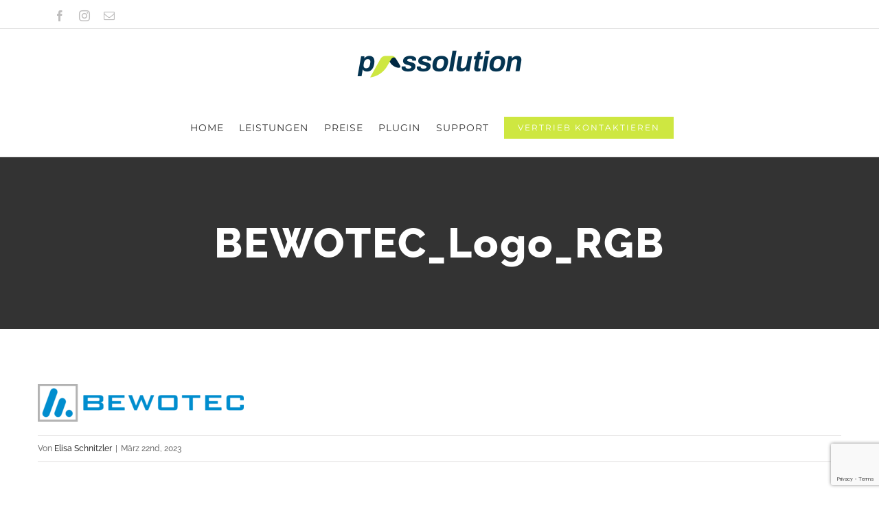

--- FILE ---
content_type: text/html; charset=utf-8
request_url: https://www.google.com/recaptcha/api2/anchor?ar=1&k=6LduliolAAAAACFWfJnO3_y0AJOAuk9xoKhkfQIu&co=aHR0cHM6Ly93d3cucGFzc29sdXRpb24uZGU6NDQz&hl=en&v=7gg7H51Q-naNfhmCP3_R47ho&size=invisible&anchor-ms=20000&execute-ms=30000&cb=yaxaid3ozedt
body_size: 48316
content:
<!DOCTYPE HTML><html dir="ltr" lang="en"><head><meta http-equiv="Content-Type" content="text/html; charset=UTF-8">
<meta http-equiv="X-UA-Compatible" content="IE=edge">
<title>reCAPTCHA</title>
<style type="text/css">
/* cyrillic-ext */
@font-face {
  font-family: 'Roboto';
  font-style: normal;
  font-weight: 400;
  font-stretch: 100%;
  src: url(//fonts.gstatic.com/s/roboto/v48/KFO7CnqEu92Fr1ME7kSn66aGLdTylUAMa3GUBHMdazTgWw.woff2) format('woff2');
  unicode-range: U+0460-052F, U+1C80-1C8A, U+20B4, U+2DE0-2DFF, U+A640-A69F, U+FE2E-FE2F;
}
/* cyrillic */
@font-face {
  font-family: 'Roboto';
  font-style: normal;
  font-weight: 400;
  font-stretch: 100%;
  src: url(//fonts.gstatic.com/s/roboto/v48/KFO7CnqEu92Fr1ME7kSn66aGLdTylUAMa3iUBHMdazTgWw.woff2) format('woff2');
  unicode-range: U+0301, U+0400-045F, U+0490-0491, U+04B0-04B1, U+2116;
}
/* greek-ext */
@font-face {
  font-family: 'Roboto';
  font-style: normal;
  font-weight: 400;
  font-stretch: 100%;
  src: url(//fonts.gstatic.com/s/roboto/v48/KFO7CnqEu92Fr1ME7kSn66aGLdTylUAMa3CUBHMdazTgWw.woff2) format('woff2');
  unicode-range: U+1F00-1FFF;
}
/* greek */
@font-face {
  font-family: 'Roboto';
  font-style: normal;
  font-weight: 400;
  font-stretch: 100%;
  src: url(//fonts.gstatic.com/s/roboto/v48/KFO7CnqEu92Fr1ME7kSn66aGLdTylUAMa3-UBHMdazTgWw.woff2) format('woff2');
  unicode-range: U+0370-0377, U+037A-037F, U+0384-038A, U+038C, U+038E-03A1, U+03A3-03FF;
}
/* math */
@font-face {
  font-family: 'Roboto';
  font-style: normal;
  font-weight: 400;
  font-stretch: 100%;
  src: url(//fonts.gstatic.com/s/roboto/v48/KFO7CnqEu92Fr1ME7kSn66aGLdTylUAMawCUBHMdazTgWw.woff2) format('woff2');
  unicode-range: U+0302-0303, U+0305, U+0307-0308, U+0310, U+0312, U+0315, U+031A, U+0326-0327, U+032C, U+032F-0330, U+0332-0333, U+0338, U+033A, U+0346, U+034D, U+0391-03A1, U+03A3-03A9, U+03B1-03C9, U+03D1, U+03D5-03D6, U+03F0-03F1, U+03F4-03F5, U+2016-2017, U+2034-2038, U+203C, U+2040, U+2043, U+2047, U+2050, U+2057, U+205F, U+2070-2071, U+2074-208E, U+2090-209C, U+20D0-20DC, U+20E1, U+20E5-20EF, U+2100-2112, U+2114-2115, U+2117-2121, U+2123-214F, U+2190, U+2192, U+2194-21AE, U+21B0-21E5, U+21F1-21F2, U+21F4-2211, U+2213-2214, U+2216-22FF, U+2308-230B, U+2310, U+2319, U+231C-2321, U+2336-237A, U+237C, U+2395, U+239B-23B7, U+23D0, U+23DC-23E1, U+2474-2475, U+25AF, U+25B3, U+25B7, U+25BD, U+25C1, U+25CA, U+25CC, U+25FB, U+266D-266F, U+27C0-27FF, U+2900-2AFF, U+2B0E-2B11, U+2B30-2B4C, U+2BFE, U+3030, U+FF5B, U+FF5D, U+1D400-1D7FF, U+1EE00-1EEFF;
}
/* symbols */
@font-face {
  font-family: 'Roboto';
  font-style: normal;
  font-weight: 400;
  font-stretch: 100%;
  src: url(//fonts.gstatic.com/s/roboto/v48/KFO7CnqEu92Fr1ME7kSn66aGLdTylUAMaxKUBHMdazTgWw.woff2) format('woff2');
  unicode-range: U+0001-000C, U+000E-001F, U+007F-009F, U+20DD-20E0, U+20E2-20E4, U+2150-218F, U+2190, U+2192, U+2194-2199, U+21AF, U+21E6-21F0, U+21F3, U+2218-2219, U+2299, U+22C4-22C6, U+2300-243F, U+2440-244A, U+2460-24FF, U+25A0-27BF, U+2800-28FF, U+2921-2922, U+2981, U+29BF, U+29EB, U+2B00-2BFF, U+4DC0-4DFF, U+FFF9-FFFB, U+10140-1018E, U+10190-1019C, U+101A0, U+101D0-101FD, U+102E0-102FB, U+10E60-10E7E, U+1D2C0-1D2D3, U+1D2E0-1D37F, U+1F000-1F0FF, U+1F100-1F1AD, U+1F1E6-1F1FF, U+1F30D-1F30F, U+1F315, U+1F31C, U+1F31E, U+1F320-1F32C, U+1F336, U+1F378, U+1F37D, U+1F382, U+1F393-1F39F, U+1F3A7-1F3A8, U+1F3AC-1F3AF, U+1F3C2, U+1F3C4-1F3C6, U+1F3CA-1F3CE, U+1F3D4-1F3E0, U+1F3ED, U+1F3F1-1F3F3, U+1F3F5-1F3F7, U+1F408, U+1F415, U+1F41F, U+1F426, U+1F43F, U+1F441-1F442, U+1F444, U+1F446-1F449, U+1F44C-1F44E, U+1F453, U+1F46A, U+1F47D, U+1F4A3, U+1F4B0, U+1F4B3, U+1F4B9, U+1F4BB, U+1F4BF, U+1F4C8-1F4CB, U+1F4D6, U+1F4DA, U+1F4DF, U+1F4E3-1F4E6, U+1F4EA-1F4ED, U+1F4F7, U+1F4F9-1F4FB, U+1F4FD-1F4FE, U+1F503, U+1F507-1F50B, U+1F50D, U+1F512-1F513, U+1F53E-1F54A, U+1F54F-1F5FA, U+1F610, U+1F650-1F67F, U+1F687, U+1F68D, U+1F691, U+1F694, U+1F698, U+1F6AD, U+1F6B2, U+1F6B9-1F6BA, U+1F6BC, U+1F6C6-1F6CF, U+1F6D3-1F6D7, U+1F6E0-1F6EA, U+1F6F0-1F6F3, U+1F6F7-1F6FC, U+1F700-1F7FF, U+1F800-1F80B, U+1F810-1F847, U+1F850-1F859, U+1F860-1F887, U+1F890-1F8AD, U+1F8B0-1F8BB, U+1F8C0-1F8C1, U+1F900-1F90B, U+1F93B, U+1F946, U+1F984, U+1F996, U+1F9E9, U+1FA00-1FA6F, U+1FA70-1FA7C, U+1FA80-1FA89, U+1FA8F-1FAC6, U+1FACE-1FADC, U+1FADF-1FAE9, U+1FAF0-1FAF8, U+1FB00-1FBFF;
}
/* vietnamese */
@font-face {
  font-family: 'Roboto';
  font-style: normal;
  font-weight: 400;
  font-stretch: 100%;
  src: url(//fonts.gstatic.com/s/roboto/v48/KFO7CnqEu92Fr1ME7kSn66aGLdTylUAMa3OUBHMdazTgWw.woff2) format('woff2');
  unicode-range: U+0102-0103, U+0110-0111, U+0128-0129, U+0168-0169, U+01A0-01A1, U+01AF-01B0, U+0300-0301, U+0303-0304, U+0308-0309, U+0323, U+0329, U+1EA0-1EF9, U+20AB;
}
/* latin-ext */
@font-face {
  font-family: 'Roboto';
  font-style: normal;
  font-weight: 400;
  font-stretch: 100%;
  src: url(//fonts.gstatic.com/s/roboto/v48/KFO7CnqEu92Fr1ME7kSn66aGLdTylUAMa3KUBHMdazTgWw.woff2) format('woff2');
  unicode-range: U+0100-02BA, U+02BD-02C5, U+02C7-02CC, U+02CE-02D7, U+02DD-02FF, U+0304, U+0308, U+0329, U+1D00-1DBF, U+1E00-1E9F, U+1EF2-1EFF, U+2020, U+20A0-20AB, U+20AD-20C0, U+2113, U+2C60-2C7F, U+A720-A7FF;
}
/* latin */
@font-face {
  font-family: 'Roboto';
  font-style: normal;
  font-weight: 400;
  font-stretch: 100%;
  src: url(//fonts.gstatic.com/s/roboto/v48/KFO7CnqEu92Fr1ME7kSn66aGLdTylUAMa3yUBHMdazQ.woff2) format('woff2');
  unicode-range: U+0000-00FF, U+0131, U+0152-0153, U+02BB-02BC, U+02C6, U+02DA, U+02DC, U+0304, U+0308, U+0329, U+2000-206F, U+20AC, U+2122, U+2191, U+2193, U+2212, U+2215, U+FEFF, U+FFFD;
}
/* cyrillic-ext */
@font-face {
  font-family: 'Roboto';
  font-style: normal;
  font-weight: 500;
  font-stretch: 100%;
  src: url(//fonts.gstatic.com/s/roboto/v48/KFO7CnqEu92Fr1ME7kSn66aGLdTylUAMa3GUBHMdazTgWw.woff2) format('woff2');
  unicode-range: U+0460-052F, U+1C80-1C8A, U+20B4, U+2DE0-2DFF, U+A640-A69F, U+FE2E-FE2F;
}
/* cyrillic */
@font-face {
  font-family: 'Roboto';
  font-style: normal;
  font-weight: 500;
  font-stretch: 100%;
  src: url(//fonts.gstatic.com/s/roboto/v48/KFO7CnqEu92Fr1ME7kSn66aGLdTylUAMa3iUBHMdazTgWw.woff2) format('woff2');
  unicode-range: U+0301, U+0400-045F, U+0490-0491, U+04B0-04B1, U+2116;
}
/* greek-ext */
@font-face {
  font-family: 'Roboto';
  font-style: normal;
  font-weight: 500;
  font-stretch: 100%;
  src: url(//fonts.gstatic.com/s/roboto/v48/KFO7CnqEu92Fr1ME7kSn66aGLdTylUAMa3CUBHMdazTgWw.woff2) format('woff2');
  unicode-range: U+1F00-1FFF;
}
/* greek */
@font-face {
  font-family: 'Roboto';
  font-style: normal;
  font-weight: 500;
  font-stretch: 100%;
  src: url(//fonts.gstatic.com/s/roboto/v48/KFO7CnqEu92Fr1ME7kSn66aGLdTylUAMa3-UBHMdazTgWw.woff2) format('woff2');
  unicode-range: U+0370-0377, U+037A-037F, U+0384-038A, U+038C, U+038E-03A1, U+03A3-03FF;
}
/* math */
@font-face {
  font-family: 'Roboto';
  font-style: normal;
  font-weight: 500;
  font-stretch: 100%;
  src: url(//fonts.gstatic.com/s/roboto/v48/KFO7CnqEu92Fr1ME7kSn66aGLdTylUAMawCUBHMdazTgWw.woff2) format('woff2');
  unicode-range: U+0302-0303, U+0305, U+0307-0308, U+0310, U+0312, U+0315, U+031A, U+0326-0327, U+032C, U+032F-0330, U+0332-0333, U+0338, U+033A, U+0346, U+034D, U+0391-03A1, U+03A3-03A9, U+03B1-03C9, U+03D1, U+03D5-03D6, U+03F0-03F1, U+03F4-03F5, U+2016-2017, U+2034-2038, U+203C, U+2040, U+2043, U+2047, U+2050, U+2057, U+205F, U+2070-2071, U+2074-208E, U+2090-209C, U+20D0-20DC, U+20E1, U+20E5-20EF, U+2100-2112, U+2114-2115, U+2117-2121, U+2123-214F, U+2190, U+2192, U+2194-21AE, U+21B0-21E5, U+21F1-21F2, U+21F4-2211, U+2213-2214, U+2216-22FF, U+2308-230B, U+2310, U+2319, U+231C-2321, U+2336-237A, U+237C, U+2395, U+239B-23B7, U+23D0, U+23DC-23E1, U+2474-2475, U+25AF, U+25B3, U+25B7, U+25BD, U+25C1, U+25CA, U+25CC, U+25FB, U+266D-266F, U+27C0-27FF, U+2900-2AFF, U+2B0E-2B11, U+2B30-2B4C, U+2BFE, U+3030, U+FF5B, U+FF5D, U+1D400-1D7FF, U+1EE00-1EEFF;
}
/* symbols */
@font-face {
  font-family: 'Roboto';
  font-style: normal;
  font-weight: 500;
  font-stretch: 100%;
  src: url(//fonts.gstatic.com/s/roboto/v48/KFO7CnqEu92Fr1ME7kSn66aGLdTylUAMaxKUBHMdazTgWw.woff2) format('woff2');
  unicode-range: U+0001-000C, U+000E-001F, U+007F-009F, U+20DD-20E0, U+20E2-20E4, U+2150-218F, U+2190, U+2192, U+2194-2199, U+21AF, U+21E6-21F0, U+21F3, U+2218-2219, U+2299, U+22C4-22C6, U+2300-243F, U+2440-244A, U+2460-24FF, U+25A0-27BF, U+2800-28FF, U+2921-2922, U+2981, U+29BF, U+29EB, U+2B00-2BFF, U+4DC0-4DFF, U+FFF9-FFFB, U+10140-1018E, U+10190-1019C, U+101A0, U+101D0-101FD, U+102E0-102FB, U+10E60-10E7E, U+1D2C0-1D2D3, U+1D2E0-1D37F, U+1F000-1F0FF, U+1F100-1F1AD, U+1F1E6-1F1FF, U+1F30D-1F30F, U+1F315, U+1F31C, U+1F31E, U+1F320-1F32C, U+1F336, U+1F378, U+1F37D, U+1F382, U+1F393-1F39F, U+1F3A7-1F3A8, U+1F3AC-1F3AF, U+1F3C2, U+1F3C4-1F3C6, U+1F3CA-1F3CE, U+1F3D4-1F3E0, U+1F3ED, U+1F3F1-1F3F3, U+1F3F5-1F3F7, U+1F408, U+1F415, U+1F41F, U+1F426, U+1F43F, U+1F441-1F442, U+1F444, U+1F446-1F449, U+1F44C-1F44E, U+1F453, U+1F46A, U+1F47D, U+1F4A3, U+1F4B0, U+1F4B3, U+1F4B9, U+1F4BB, U+1F4BF, U+1F4C8-1F4CB, U+1F4D6, U+1F4DA, U+1F4DF, U+1F4E3-1F4E6, U+1F4EA-1F4ED, U+1F4F7, U+1F4F9-1F4FB, U+1F4FD-1F4FE, U+1F503, U+1F507-1F50B, U+1F50D, U+1F512-1F513, U+1F53E-1F54A, U+1F54F-1F5FA, U+1F610, U+1F650-1F67F, U+1F687, U+1F68D, U+1F691, U+1F694, U+1F698, U+1F6AD, U+1F6B2, U+1F6B9-1F6BA, U+1F6BC, U+1F6C6-1F6CF, U+1F6D3-1F6D7, U+1F6E0-1F6EA, U+1F6F0-1F6F3, U+1F6F7-1F6FC, U+1F700-1F7FF, U+1F800-1F80B, U+1F810-1F847, U+1F850-1F859, U+1F860-1F887, U+1F890-1F8AD, U+1F8B0-1F8BB, U+1F8C0-1F8C1, U+1F900-1F90B, U+1F93B, U+1F946, U+1F984, U+1F996, U+1F9E9, U+1FA00-1FA6F, U+1FA70-1FA7C, U+1FA80-1FA89, U+1FA8F-1FAC6, U+1FACE-1FADC, U+1FADF-1FAE9, U+1FAF0-1FAF8, U+1FB00-1FBFF;
}
/* vietnamese */
@font-face {
  font-family: 'Roboto';
  font-style: normal;
  font-weight: 500;
  font-stretch: 100%;
  src: url(//fonts.gstatic.com/s/roboto/v48/KFO7CnqEu92Fr1ME7kSn66aGLdTylUAMa3OUBHMdazTgWw.woff2) format('woff2');
  unicode-range: U+0102-0103, U+0110-0111, U+0128-0129, U+0168-0169, U+01A0-01A1, U+01AF-01B0, U+0300-0301, U+0303-0304, U+0308-0309, U+0323, U+0329, U+1EA0-1EF9, U+20AB;
}
/* latin-ext */
@font-face {
  font-family: 'Roboto';
  font-style: normal;
  font-weight: 500;
  font-stretch: 100%;
  src: url(//fonts.gstatic.com/s/roboto/v48/KFO7CnqEu92Fr1ME7kSn66aGLdTylUAMa3KUBHMdazTgWw.woff2) format('woff2');
  unicode-range: U+0100-02BA, U+02BD-02C5, U+02C7-02CC, U+02CE-02D7, U+02DD-02FF, U+0304, U+0308, U+0329, U+1D00-1DBF, U+1E00-1E9F, U+1EF2-1EFF, U+2020, U+20A0-20AB, U+20AD-20C0, U+2113, U+2C60-2C7F, U+A720-A7FF;
}
/* latin */
@font-face {
  font-family: 'Roboto';
  font-style: normal;
  font-weight: 500;
  font-stretch: 100%;
  src: url(//fonts.gstatic.com/s/roboto/v48/KFO7CnqEu92Fr1ME7kSn66aGLdTylUAMa3yUBHMdazQ.woff2) format('woff2');
  unicode-range: U+0000-00FF, U+0131, U+0152-0153, U+02BB-02BC, U+02C6, U+02DA, U+02DC, U+0304, U+0308, U+0329, U+2000-206F, U+20AC, U+2122, U+2191, U+2193, U+2212, U+2215, U+FEFF, U+FFFD;
}
/* cyrillic-ext */
@font-face {
  font-family: 'Roboto';
  font-style: normal;
  font-weight: 900;
  font-stretch: 100%;
  src: url(//fonts.gstatic.com/s/roboto/v48/KFO7CnqEu92Fr1ME7kSn66aGLdTylUAMa3GUBHMdazTgWw.woff2) format('woff2');
  unicode-range: U+0460-052F, U+1C80-1C8A, U+20B4, U+2DE0-2DFF, U+A640-A69F, U+FE2E-FE2F;
}
/* cyrillic */
@font-face {
  font-family: 'Roboto';
  font-style: normal;
  font-weight: 900;
  font-stretch: 100%;
  src: url(//fonts.gstatic.com/s/roboto/v48/KFO7CnqEu92Fr1ME7kSn66aGLdTylUAMa3iUBHMdazTgWw.woff2) format('woff2');
  unicode-range: U+0301, U+0400-045F, U+0490-0491, U+04B0-04B1, U+2116;
}
/* greek-ext */
@font-face {
  font-family: 'Roboto';
  font-style: normal;
  font-weight: 900;
  font-stretch: 100%;
  src: url(//fonts.gstatic.com/s/roboto/v48/KFO7CnqEu92Fr1ME7kSn66aGLdTylUAMa3CUBHMdazTgWw.woff2) format('woff2');
  unicode-range: U+1F00-1FFF;
}
/* greek */
@font-face {
  font-family: 'Roboto';
  font-style: normal;
  font-weight: 900;
  font-stretch: 100%;
  src: url(//fonts.gstatic.com/s/roboto/v48/KFO7CnqEu92Fr1ME7kSn66aGLdTylUAMa3-UBHMdazTgWw.woff2) format('woff2');
  unicode-range: U+0370-0377, U+037A-037F, U+0384-038A, U+038C, U+038E-03A1, U+03A3-03FF;
}
/* math */
@font-face {
  font-family: 'Roboto';
  font-style: normal;
  font-weight: 900;
  font-stretch: 100%;
  src: url(//fonts.gstatic.com/s/roboto/v48/KFO7CnqEu92Fr1ME7kSn66aGLdTylUAMawCUBHMdazTgWw.woff2) format('woff2');
  unicode-range: U+0302-0303, U+0305, U+0307-0308, U+0310, U+0312, U+0315, U+031A, U+0326-0327, U+032C, U+032F-0330, U+0332-0333, U+0338, U+033A, U+0346, U+034D, U+0391-03A1, U+03A3-03A9, U+03B1-03C9, U+03D1, U+03D5-03D6, U+03F0-03F1, U+03F4-03F5, U+2016-2017, U+2034-2038, U+203C, U+2040, U+2043, U+2047, U+2050, U+2057, U+205F, U+2070-2071, U+2074-208E, U+2090-209C, U+20D0-20DC, U+20E1, U+20E5-20EF, U+2100-2112, U+2114-2115, U+2117-2121, U+2123-214F, U+2190, U+2192, U+2194-21AE, U+21B0-21E5, U+21F1-21F2, U+21F4-2211, U+2213-2214, U+2216-22FF, U+2308-230B, U+2310, U+2319, U+231C-2321, U+2336-237A, U+237C, U+2395, U+239B-23B7, U+23D0, U+23DC-23E1, U+2474-2475, U+25AF, U+25B3, U+25B7, U+25BD, U+25C1, U+25CA, U+25CC, U+25FB, U+266D-266F, U+27C0-27FF, U+2900-2AFF, U+2B0E-2B11, U+2B30-2B4C, U+2BFE, U+3030, U+FF5B, U+FF5D, U+1D400-1D7FF, U+1EE00-1EEFF;
}
/* symbols */
@font-face {
  font-family: 'Roboto';
  font-style: normal;
  font-weight: 900;
  font-stretch: 100%;
  src: url(//fonts.gstatic.com/s/roboto/v48/KFO7CnqEu92Fr1ME7kSn66aGLdTylUAMaxKUBHMdazTgWw.woff2) format('woff2');
  unicode-range: U+0001-000C, U+000E-001F, U+007F-009F, U+20DD-20E0, U+20E2-20E4, U+2150-218F, U+2190, U+2192, U+2194-2199, U+21AF, U+21E6-21F0, U+21F3, U+2218-2219, U+2299, U+22C4-22C6, U+2300-243F, U+2440-244A, U+2460-24FF, U+25A0-27BF, U+2800-28FF, U+2921-2922, U+2981, U+29BF, U+29EB, U+2B00-2BFF, U+4DC0-4DFF, U+FFF9-FFFB, U+10140-1018E, U+10190-1019C, U+101A0, U+101D0-101FD, U+102E0-102FB, U+10E60-10E7E, U+1D2C0-1D2D3, U+1D2E0-1D37F, U+1F000-1F0FF, U+1F100-1F1AD, U+1F1E6-1F1FF, U+1F30D-1F30F, U+1F315, U+1F31C, U+1F31E, U+1F320-1F32C, U+1F336, U+1F378, U+1F37D, U+1F382, U+1F393-1F39F, U+1F3A7-1F3A8, U+1F3AC-1F3AF, U+1F3C2, U+1F3C4-1F3C6, U+1F3CA-1F3CE, U+1F3D4-1F3E0, U+1F3ED, U+1F3F1-1F3F3, U+1F3F5-1F3F7, U+1F408, U+1F415, U+1F41F, U+1F426, U+1F43F, U+1F441-1F442, U+1F444, U+1F446-1F449, U+1F44C-1F44E, U+1F453, U+1F46A, U+1F47D, U+1F4A3, U+1F4B0, U+1F4B3, U+1F4B9, U+1F4BB, U+1F4BF, U+1F4C8-1F4CB, U+1F4D6, U+1F4DA, U+1F4DF, U+1F4E3-1F4E6, U+1F4EA-1F4ED, U+1F4F7, U+1F4F9-1F4FB, U+1F4FD-1F4FE, U+1F503, U+1F507-1F50B, U+1F50D, U+1F512-1F513, U+1F53E-1F54A, U+1F54F-1F5FA, U+1F610, U+1F650-1F67F, U+1F687, U+1F68D, U+1F691, U+1F694, U+1F698, U+1F6AD, U+1F6B2, U+1F6B9-1F6BA, U+1F6BC, U+1F6C6-1F6CF, U+1F6D3-1F6D7, U+1F6E0-1F6EA, U+1F6F0-1F6F3, U+1F6F7-1F6FC, U+1F700-1F7FF, U+1F800-1F80B, U+1F810-1F847, U+1F850-1F859, U+1F860-1F887, U+1F890-1F8AD, U+1F8B0-1F8BB, U+1F8C0-1F8C1, U+1F900-1F90B, U+1F93B, U+1F946, U+1F984, U+1F996, U+1F9E9, U+1FA00-1FA6F, U+1FA70-1FA7C, U+1FA80-1FA89, U+1FA8F-1FAC6, U+1FACE-1FADC, U+1FADF-1FAE9, U+1FAF0-1FAF8, U+1FB00-1FBFF;
}
/* vietnamese */
@font-face {
  font-family: 'Roboto';
  font-style: normal;
  font-weight: 900;
  font-stretch: 100%;
  src: url(//fonts.gstatic.com/s/roboto/v48/KFO7CnqEu92Fr1ME7kSn66aGLdTylUAMa3OUBHMdazTgWw.woff2) format('woff2');
  unicode-range: U+0102-0103, U+0110-0111, U+0128-0129, U+0168-0169, U+01A0-01A1, U+01AF-01B0, U+0300-0301, U+0303-0304, U+0308-0309, U+0323, U+0329, U+1EA0-1EF9, U+20AB;
}
/* latin-ext */
@font-face {
  font-family: 'Roboto';
  font-style: normal;
  font-weight: 900;
  font-stretch: 100%;
  src: url(//fonts.gstatic.com/s/roboto/v48/KFO7CnqEu92Fr1ME7kSn66aGLdTylUAMa3KUBHMdazTgWw.woff2) format('woff2');
  unicode-range: U+0100-02BA, U+02BD-02C5, U+02C7-02CC, U+02CE-02D7, U+02DD-02FF, U+0304, U+0308, U+0329, U+1D00-1DBF, U+1E00-1E9F, U+1EF2-1EFF, U+2020, U+20A0-20AB, U+20AD-20C0, U+2113, U+2C60-2C7F, U+A720-A7FF;
}
/* latin */
@font-face {
  font-family: 'Roboto';
  font-style: normal;
  font-weight: 900;
  font-stretch: 100%;
  src: url(//fonts.gstatic.com/s/roboto/v48/KFO7CnqEu92Fr1ME7kSn66aGLdTylUAMa3yUBHMdazQ.woff2) format('woff2');
  unicode-range: U+0000-00FF, U+0131, U+0152-0153, U+02BB-02BC, U+02C6, U+02DA, U+02DC, U+0304, U+0308, U+0329, U+2000-206F, U+20AC, U+2122, U+2191, U+2193, U+2212, U+2215, U+FEFF, U+FFFD;
}

</style>
<link rel="stylesheet" type="text/css" href="https://www.gstatic.com/recaptcha/releases/7gg7H51Q-naNfhmCP3_R47ho/styles__ltr.css">
<script nonce="DIz2acWHkxS7x6qDX5-2pw" type="text/javascript">window['__recaptcha_api'] = 'https://www.google.com/recaptcha/api2/';</script>
<script type="text/javascript" src="https://www.gstatic.com/recaptcha/releases/7gg7H51Q-naNfhmCP3_R47ho/recaptcha__en.js" nonce="DIz2acWHkxS7x6qDX5-2pw">
      
    </script></head>
<body><div id="rc-anchor-alert" class="rc-anchor-alert"></div>
<input type="hidden" id="recaptcha-token" value="[base64]">
<script type="text/javascript" nonce="DIz2acWHkxS7x6qDX5-2pw">
      recaptcha.anchor.Main.init("[\x22ainput\x22,[\x22bgdata\x22,\x22\x22,\[base64]/[base64]/[base64]/KE4oMTI0LHYsdi5HKSxMWihsLHYpKTpOKDEyNCx2LGwpLFYpLHYpLFQpKSxGKDE3MSx2KX0scjc9ZnVuY3Rpb24obCl7cmV0dXJuIGx9LEM9ZnVuY3Rpb24obCxWLHYpe04odixsLFYpLFZbYWtdPTI3OTZ9LG49ZnVuY3Rpb24obCxWKXtWLlg9KChWLlg/[base64]/[base64]/[base64]/[base64]/[base64]/[base64]/[base64]/[base64]/[base64]/[base64]/[base64]\\u003d\x22,\[base64]\x22,\x22V8Ouwp3CrFZ1a8K1wqXCnsOnT8OtW8OBfV3Dk8K8wqQcw4RHwqxCecO0w59qw7PCvcKSLcKNL0rCgMKawozDi8KWV8OZCcO+w6QLwpIUZlg5wpvDm8OBwpDCkDfDmMOvw4d4w5nDvkrCqAZ/[base64]/[base64]/wp7Djm9Nw7FVJcKTacK0c8KUD8KqM8KfFWVsw7NUw4zDkwkdBiAQwp/CjMKpOAhNwq3Dq1ADwqk5w5DCkDPCsy/[base64]/Cn8K8PsOkPsKqw7h5Q3TCpA3Clkt3wqx6PMKiw47DvsKkEcKnSnDDs8OOScOGJMKBFWnCscOvw6jCqhbDqQVCwogoasKRwroAw6HCqsOTCRDCvcOwwoEBEgxEw6Eedg1Aw7BPdcOXwq7DscOsa0MPCg7Du8Kqw5nDhGTCicOeWsKKKH/DvMKEGVDCuDZMJSVjVcKTwr/[base64]/w4sWw7B3MMKmZDNnwpZ0wqbDg8Kwa0BXw6DCmsKHwoDDv8O8FVfDpk4yw4rDrTxcXsOmJWUvWnPDqDTCpjBLw7ZpHHZjwohDfMOVCTVBw6DDkQHDlMKUw7NOwqTDoMOiwozCs2o5a8KVwpLCgsKPTcKZLyXCoxjDjVzCpMOwSMKBw40mwp/DkDIvwrFFworCjkcZwozDsWHDnMO6wp/DgsKJNMKJUGhaw6jDojYyFsKvwog8wq9ow7RjB0IEecKNw5RvYTN8w5xiw5/[base64]/Cg8KiDMOWwqVSw6TDjcK5w7/DkcOZwpzCoGTDjQ/DvWkZGsKYKMKHfBtIw5ZJwqhtw7zDocOwHD/Du1trScKWQQrClDsoC8KbwrfCkMOmw4PClMO/DR7DhcKBw6Bbw77Dt37CtyoJwrDCi1QcwqrDn8OFdMKvwoXDtMKbDi4dwprCh0sMbMOkwpJIYMKfw5c4eUl1KMOlaMK0VkTDghkzwqFzw5nDtcK1w7EEV8OYwp/[base64]/ZsKYeUpyw4QewrHCp8O1wrlYwqAew4UpelzCgcK4wr/CtcOMwqokDcOLw77Dv1IpwrnDqcOAwpTDtm5IBcK0wpwkHh98L8Okw63Du8KkwphCQARmw6sww6/[base64]/[base64]/CrMKbMcKyw4/CtcOuw7IpwoHCm8OSwpoRBDxkw67DucObXi/CqMOcacKww6IQWMK2Y11RPD7DhcKUCMOTwqnCucKJU2nCo3rDkyzClWFqa8OVVMOHwrDDt8Kowo1Iwr8fbSJ5a8Odw4wCSsO5UQnDmMK1XhTCiyxGQ05mB2rCkcKlwowvKyfDicKNYhnDmw/CgcKGw7x7KcOiwobCncKUaMOQGkPClcKZwp0MwqDDjcKdw47DsEPCnFUvw7oIwoFhw7bChcKGwqXDvcOsYMKeGMO4w5tPwpLDsMKFwplywrjCvSlqZcKdUcOqTFDDpsK8CCHCp8O2w7UCw6pVw7UxH8O1YsK2w5k0wo/DkmjDlMKKw4jCk8O7NmsDw6IDAcKJVsKMA8K3TMOgLD/CoUVGwoDDisO/w6/[base64]/[base64]/H8OWw7Ndw5ADwoTCmcOLbCDDq2bCrB4Pw7XCj1TCqsOfXcOGwqwZMcKdLxNPw5U8esKfChs+aURBw7fCl8KEw7vDgGIUBMKvwrRTYnnDoxtOUsKFeMOTwohHwrpHw49jwrLDq8KMDcO3UMOiwrPDpUHDkH06wr/ChMKVJsOCVMOXRsOlaMOWKcODGcOgMwdkdcOfPgt1HHELwo9daMOAw73CscK/wprCsHnChyrCr8OiEsObXXA3wqw8IxpMLcKww6UVJcOqw6TCs8OBMgQpU8KBw6rCtUQqw5jCrjnCnHEsw5JaSz04wpzCqE5BWD/CgD58wrDDtnXCiSY9w754LMKTw63DoRvCicKyw6YSw7bChFBMwqhrYsO9L8KNWMK4CWPDsFhHJwhlGcOiJXUHwqrCgBzDgcKVw4/DqMKfdDBww5NOw4UEc0IswrDDhgjClcO0F1zCsm7ChhrCvsOHBlwnECs8wo7CnsOQEcK1wobDjMKRCsKlW8OiawPCvcOrHV3CocOgMAJJw5U3SiAawp53wqxdDsOfwplJw4jCvsKQwrYrC0DCpnIwSnTDuAbDosKnw7/DtcO0AsOYwq7Dk0hFw7FnZcKgw5p2VHPCusK7csK7wrEtwqFeQmwVEsOUw6rDpMORS8KTBMOXwp/[base64]/CuiLCqMOHAxpHMsKWwo54wrXCmcO9wpAuw6Qiw4osdcOZwrTDrsOQFHrClcOhwqA6w57DsR4qw6nDjcKYEVshcRDCsQVhS8O3cULDkMKgwqzChC/Cr8Obw4bDiMOrwpcOZMORYcOCJsOFwpzDlmlEwr5SwonCh2k7EsKuT8KnYTPCo1c9ZcKCwp7CmsOdKAE+GXjCrEbCgHjCpkMjKcOSW8O8VUPCr37DuwvCkWDCksOIe8OFwrDCn8Klwqx6ED/DjsOQKMOMworCscKTFcKgRwJSYELDm8OxCsOzVX0Ew4lWw5PDhTUMw4vDpMKswpFiw5hqdnE3DCRuwp9zwrXCoHs5ZcKSw63ChQJXJBrDrAd9KsOXScO5fyHDi8OywpIwcsKMPA19w6sbw7/Do8OUBRXDqmXDr8OQE0o0w57CtsOcw6bCncODw6bDrVkvw6zCgwvDtcKUOCNFHhc0wqnCv8OSw6TCvcKPw4ENeV9ze0VUwoPCtErDr3TCg8O+w5PDqMKkT3XCglbCmMOIwprDiMKAwoI/Nj/Ckw0sGj7CucOmGGTCrWfCgMOFw67DpEglKxdmw7vDtGTCmA0UaVR+w5zDiRZ9TANkEMKbb8ODH1vDk8KFX8Ojw4oqfHZAwr/CuMKfC8K8HDgnHMOLw7bCmzDDoE0Vw7zChsOlwofCt8K4w7bCjMKYw74rw7nDisOGO8KMwpjDoAFcwql4W1rChsOJw5HDt8OVX8OLSQrCpsOYXQPCpXTDpMK2wr0sLcKSwpjDlBDDh8OYTj1/ScKMYcO6w7DDvcO6w6dLwpHDmGJHwp7DjsKewq90TsODDsKoUhDChMKDF8K6wrxbDk87H8KAw5xdwqdzOsKZIsKEwrTCnAfCi8KsEMK8TkrDtMKkRcO6KsOcw69Lwp/CqMO2HRIARcKUbAMpw55gw4Z/[base64]/wqFPw73CmUhqE8KfD3IgwrIOw5ofw7rClwAwa8KGw6hUwq7CncKowobCshcbUijCmMKPw5wHwrTCu3J+ZsO2X8Kbw5MFwq0dTyrCusO/wqzDg2N2w7HCmx8sw6PCiRAEwqbDihpRwrlHJTTCtEXDmcOCw5LCg8Kdwr9uw5jCgcKbC1vDocKpKsK3wo9bwr4uw4PCskUIwqUfwpXDuCtAw4TCrsOzwoJvQyHDkFwow4/[base64]/[base64]/CvcObbsOPDMOTT0RaecKFwq7DkMOkwrVUK8Opb8KXYsOXGMKQwrBZwo8Kw7PCkHoLwoHDq05YwpvCkxxpw4PDp2hwVHooZcK1w7kUHMKPIcOMa8OZBcKgdms1wqg1Ch/DrcOMwrPDk0LCkEg2w553M8O1AsKywq7DukNJXcO6w6zCmRNKw6fCrcOGwrl0w4vCpcKTLg3CjsOHbSwlw6jCucKiw40Zwrcww5DDlS5dw5jDh1Z4w6zCncOMNcKDw551WcKwwrxEw5UZw6LDvcO5w6JHJMOcw4XCkMOzw59zwrrDtcOsw5/Dm1nDiCYHNzfCmF1mexhkDcO4TMOTw7Aywr1yw6HDmxMCw5c/wrjDvyXCpMK/wpPDscOXLMOnwrhWwrBpCEh4BMOSw4sdw4zDpMOqwrTChFTDj8O+DhYtYMK1KhRvSi4bChTCtBdOw7DCk1NTG8KwHMO9w7vCv2vDo1QAwoERdcONFnF4wqB8QFPDtsKRwpNawqpUJgfDuVVVd8KBw6k/CsOFMBHCl8Kuwo/DuiLDlsOCwp4Nw4htUMOsNcKTw4jDhsOtZBnCscOgw4HClcOVMSbCtwjDvipFwpw8wq/ChMO2UWDDvAjCmsOwAwDCgMO1wqpXPcOgw5F8w5oEAjYiW8KKdFLCssOlw4JOw7zCjsKzw7kWLAfDg0PCkwpSw7g/wrIwEgMDw7l1YXTDsVEOw67DhsKNDxBwwoM5wpQSworCrwbCimLDlsOkw6/DmMKOEyN8ZsKwwrHCmwjDuCk0OsKWM8Oww44GKMOHwpnCjcKCwpvDvsOzMgNGLT/[base64]/DhT7CmsKhwod6wp3ClSDClcOkNhYeOF/DqMOtXgk2w67CpiLCk8Oew6JMCkQ8wowGM8K+asO5w7AFwo8JRMO6w43CkcKVAMKawr01OwLDlyhmEcKkIUPCs38jw4DDkmMPwqVHFMK/X23DuArDq8OfYljCjHI2w51yecKyDcKvUnolanDCoG/Cg8KPXyfCglvDqj9DHcKkw48+w47CkMKVfQBOKVc8L8OLw7vDr8O4wrrDr2Vjw6V2dHLCl8KRLn7DhcKzwogZKMKmw67CggICTsKrFgjDrSjCgsKAChBCw614bDbDrywUw53DsQnCrU5Gw7BdwqvDnVcKVMOUc8K/w5YhwqQLw5AqwrXDrcOTwo3CjgTDvMOvYlPDtcOqP8Oqc2vDjS8hwokqe8KYw6zCsMKww7Ehwq1IwokLbTfDt0DCjgkXw6nDocOVdsKyYgFtwqAwwrzDtcKvwojCgcKOw5rCscKIwo9Mw6Y0LSsJwppxTMKNw4vCqhVrPk8KX8OMw6vDjMO3HGvDjm/DkAJuNsKHw4/DuMKmwpXDvHIIwoDDtcOEW8Kmw7A7PBLDh8OVUhdEw6jDoEnCoidtwok8H1lDUULDpWPCgcKSBQjDkcKnwqIPZcKawp3DmsO5w4TDnsK+wq7Dl2rCsnfDgsOMXHfCkMODXD3DvcKJwqDCqmjDhMKPBX/DqsKUfsOFwrfCjxbDkVhZw68hPmDCnsO2ScKgbMOqbsO+TMO6wqwvWAfCqgXDhMKBFcK/[base64]/[base64]/CrwbCscKqwo3CjjMMwrYOXsO0w6DCjcKqw4PCrMKoLcOBNcKHw7jDlsO2w6XDnAHCt24Sw5PDiEvDkg9ew4XDpkluwpPDhVhIwqfCoXnDukjDssKUIsOSNcK/d8KVw5kxwobDoUjCs8O9w5Yiw64nPCIlwrlVEFx+w6wYw41qw6ofw7TCpcOFV8OcwobDpsKOCcOcBUdlHcK5Kw7DlXnDqzjCo8K5A8OsMcOlwpcTw4rCi0DCucOpwqTDnsOgfFduwqsdwrLDmsK/w7MJDGgBdcKzaUrCvcKgaRbDkMKeSsKYeVXDhz0lYMKVw7rCtgXDkcONT0wywosewok0wqRfGEM3wokrw5nCmmd4GMOJQsK+wq1+WUwROk7CiD0mwp3DuXnDosKMaEHCssOLLMO7w4nDqsOhA8KNTcONHSDCmcOsKgkew5QifMOSPcOzwp/DvBA9DnjDhjkew4lSwrMJbwowOcOEd8Kewp9bw4kGw6xwdsKkwo1lw6NMQcKoCsKGwo0Iw5HCu8OoNgtLOTLCnMOOw7vDi8Oow43DnsKiwoZ4A1bCv8O8YMOhw4TCmA1FW8KNw5RuCUXCrMKtwpPCmyLDv8O/bgnDtVDDtE9xbsKXWzzDj8KHw5QJwr7Ck0oqHDMkNcOMw4AbecKvwqxDSnLDp8KrbhPDmsOCw61Xw4/DhMKGw7dRVHYow7HCuiZfw442bys/wpPDvMK8wpzDicKhwq4jwprCkQYcw7jCv8KEC8Onw5p+bMOIOk/[base64]/XMK+wpQSw5ZaeAoaTsOJC1ETO1vDjT17E8OGMBUGIMKFKFPCtW/CijoVw65hw5jCo8Kzw7FhwpHDkD4yBit6wo3Cm8O9w63CqmHDqiDCgsOAwqwYw6LCuCwWwr3DpjHCrsKBw5jDmx9fwoYEwqBbwr3DrQLDvELDp0vDrMKCKxfDocKiwoLDv2gywpIxfsKqwqtNB8KuQcOSw6/CtMOvLCPDisK6w4BQw5p/w4DCkAJnfWXDlcO7w7XClD1oVcOAwq/CjMKce27DsMK0w6VWdMKvw7wBOsOqw6c0NMOuXAXCnMOvF8KYTgvDuWlYw7h3ZWrDhsOZwo/DiMKrwp/CtMONcRA+wrjDisOzwrM+V3bDvsOHfWvDrcOcUwrDt8O+w5oWQMO4acKGwrl9RXvDqsK+wrDDmnbCmMOBw5/CvG3CqcKJw4YUTV9WAlF3wpPDtcOrbSjDkScmfsOww5pfw7sVw5lfPmfCgcKJDl3Cs8KsEsOsw6bDgAZsw73CqkRlwqEywoLDjw/[base64]/AsKhwpHDq3PDnsKwNsKebsKjXsKIdcKYw5JRw6NZw6Q5w5suw6k9TDnDpSnCg2NLw7V8wooHJDnDjsKqwobCucORG3XDhSXDpMKTwo3CnnJmw4/DgcKEFcKSe8Oewq/[base64]/CqsKswp1yw4wBCWoNXcO/[base64]/CmHPDlsK1w7rDsj/Dq2fChsOyU2duHcKvw4A4G1TDocKswpIbOnnDrcKXeMK/XQg+A8Osang1ScKTc8K/ZHI6KcONw7rCrcKiScKWVTRYw77Dpx1Ww4PDlgjCgMKWw6A1UkXCrMKrHMKjKsOlN8KzQTpnw6saw7PDrTrDqsOKMHbCisKgwpDDnsKdK8KlCnM/CcOFw4HDthsfGU8UwrfCuMOkPMO6H1t1DMOpwofDg8OVw5ZCw4nDisKwKTbCgHd5ZSsPUcOmw5NeworDiGHDrMKvKcORYcOqRwp4wodeVxtpWGRawrkuw5TDvMKLCcKjw5HDoW/CiMOeKsOzwpF/[base64]/[base64]/DgSU2w47DrcO5wqkCKUbDi8KuK0JyCyLDrsKew44Uw5FcP8KxeHnCqnc+dMKFw7LCi29gMmEWw67DkDljwo0xwo7CpTXDkQB6EcK4eGDDk8KDwps5TiHDmAnDshUOw6/CoMKMf8KWwp1xwqDCjMO1Alp2RMOUw7DCtMO6XMO/[base64]/CgcOSw6wEwq3CjMK3wqvDkSsVw6sJJl7CvBQdw4TCuCfDtU8nw6bDp1rDhA/CpcK8w7hZDMOdKMOFw7HDuMKKQHkEw4fDt8KsKQozecO4aQ/DjCUOwrXDhWBfbcOhwoBcVh7Dg2Utw7HDtcOFwosvwpBXwqLDn8OwwrgOJ0fCtRBOwo13w7jChMOKb8K7w4TDtMK1BB5Vwp97OMKhKCzDkVJBf2/CvcKLRGPDgsOiw5nDhjROwqTCpsOAwqBEw6rCmcOWw5/DqMKgMMK4XnFARsOGwqcXSVzCtcOmwrHCk3bDqMOsw6LCgcKlcRN1SxHCnTrCtMKfOwTDkDLDqzjDqsOpw5Z7wpxUw4nCucKxwpTCqsOzem7DmMKCw5BhLikbwrx3EcOVN8KnJsKnw4hywrnDgcOPw54NVMK4woXDkC0twr/DiMORHsKawq82bMKOUsOPB8OKR8OPwp/[base64]/Dm8O7wqPDkmdxaSwbw5PCuixxDsO5cUo/ZMOqBg4CfD/DmsO6wrw3bkbDkjPChk7CvMOIBsO1w4UwIcKZw4DDk0nCszHCmwvDoMKUAWU/[base64]/[base64]/dDHCmcO+R8Obw4nDiRjCscOKw4HDjnnCpxXDtF3Dg2oawpYvwoUyccOCw6URXAQiw77DphzCsMODdcKGQ2/Dh8KZwq/CoFoAwqcKVsOzw68vw61bN8KiXcOLwoldDjIYNMOxw7tDQ8K2wofCv8O6IsKTAsKKwr/CsmsMGSIJwoFfdV7CiSrDgjBPw43DiR92aMO8w47Ds8OOwp1/woXDnXJCDsKhDcKew6Zow7jDo8KZwo7DrMK7wqTCm8KBbWfCuhl9fcK/NVNmTcKAO8KswoTDv8OtcS/[base64]/[base64]/w4Icw4PDt8OYScKlcMKmwqHCm8OAwrB7TMOyPDrCkMK6w7TCv8KzwoUxGzXCmGbCiMK8Fh0jwpzDnsOMNk7CsFXDqTp7wpDCpcOvbSdAUlo8wochwrvCuTgew5p5dsONwq8Ow5AVw4HCrD1Ww7pOwpLDhkVlNsKtO8OxTGbDl0hJT8Otwp9dwoLCmBF/wp1IwppsXsKRw6F8wpHDscKrwrk8TWzCmE7DrcOXSE7CvsOTM1XCjMKNwp4rR0IbOz4Sw704ZcKqPjpsHHAIZsOcK8KvwrVGRA/Du0Abw6QiwpR/w4nCgmTChsO+VUsCXcKiRHB7AGLDvn9sLcKcw4svPcKRd2/Cqy4yaiXCncO/wojDrsKBw5/[base64]/Cl8OBwpxaScOlwpICUcKtwofDssKkw4bCojVDwrLCgxoeA8KtBMKuf8Kkw6dewpQHw59ZaHnCv8OKK1jCkcKkAEtdw6DDrhkDZADDm8OJw4wvwp8FMxRTW8OKwo7DlkHDnMOsW8KVRcKIAcKkajTCqsKzw63DvzB8w5/[base64]/[base64]/ClFbCsMO/w67CvQvDrcK5w6/Ct8K2w6tbPz5je8Otwr0bwo9aLsO3CyktdMKoGkvDlsKyMsOQw6XCnTzCriJ7RTtnw73CjQ0/[base64]/wocbwoLCuMODwoNXOS93QMKgfW8tw5TCoBYzekdwRcOkasKqwpLDvx8swr3DtQ5OwqDDh8ORwq9twrLCqkjCm3fCkMKHbMKVN8O/w5o8wqJZwoDCpMOdXXBBdmTCi8Kswpp+wozCsEYRw7x9LMK6w6XDm8KENMKmwq3CicKDwp0Rw5paJVV9wq0gOynCq0zDm8K5NHTCgHDDgTZsAcOPwojDkGEpwo/CvsKiD1Vrw7XDjMOEZcKXByzDih/[base64]/DgsKywpN9wofDhlHDo8Oiw70vLkxXw5HDtcK+w5hjJht8w5PChVvCkMO9bsKEw47CoX9NwpQkw5wRwqbClMKWw7xHd3zDoR7Dig/CucKgVcKWwoU/w6/[base64]/CoD3Dv8OyPD59w5UJw5lTw6XDnMO2Tic3VcKqwrbCkHDDgnrDisKBwrzDhkJzWDsnwrh5wojCpk/DgUDCjwlEwrPClknDtVTCjwLDpcO4w70Aw6lEECzCmsO0wpddw5h8FsK5w5rCvcO0wpvCujUFwrTCmsK/E8OfwrbDk8OCwqhBw5bCu8Ktw6cEw7fChcOlwqAvw6LCm1FXwoTCisKMwq5Vw4QOw5MoL8OnPz7Dl2/DicKxwqhEwpXDg8OsC2HCvsK5w6rCi0VMaMKhw64pw6vCscKqacKhAQLClTfCkQ/DkGMtFMKJeyjCqcKvwpJ1w4I3dcK7wozCqDbDvsODJkbCl1YkDcKfUcKSICbCr07CrzrDqF10cMK9wrnDqhpoOnsXeh1uRjR4wpd2XTTCgGHDj8Kbwq7CgVgSMFrDnSl/E0/[base64]/[base64]/CoRw0JMOnTzAbw74Zw5LDmQ/DqcKLw5M7woLClMO3V8KiJMKmacKScMOCwrRRd8OjHEMuWsK7wrTCqMK5woPDvMODw43CssKDAWVbCnfCp8OJTHBpfCY6eBcFw6bCo8KKHAzCssOBKnLCq1hOw48jw7TCscKgwqNbB8ORwr40R17CucOXw5ZDDUHDh3Zdw5/ClsO/w4/CkSzCk1nDt8KBwrEwwrI4fjIFw6nCoi/[base64]/DnMO9PMOhw5ciw5xYeMOew4JBw6oNQ0o1wotnwpXCicONw7Mpw5/CnsKQwoN3w6bDi0PClsOPw4/DpUsXQMKqwqXDkHx3wp9mMsOHwqQ/FsKCUDMzw7gwXMObKEovw5ofw4lHwo1lMCR1CUXDr8ObTV/Dlg8Ow4nDh8K9w4DDslzDkFzCn8OpwocKw6vDukdSXsO/[base64]/CrsK0NjvDqHXCqHHDhyFecMKwwpfCgRjCuGUzXwLDvDhtw4/Dh8O1D1wlw69nwo0QwpbDu8OOw5ElwoE2wqHDpsKlIsO+ccK3P8KUwpTCrcKuwqECVcKtbU57wp/CrcKDUUAuC3c4fGREwqfCqGkiQwNfH3PCgQnDuAPDsV0PwrDDvx8Vw5HDiwPCpMOYw6Y6cBcaFMKGemLDtcKZw5UDfC7DvyoSw6nDosKYdsOrEyvDnzQyw7cuwok6HMOGJMOWwrjCicOFwoNPDCBAa03DggXDqQnDgMOMw6AKVsKKwofDt3IVPULDvkXDtcKLw7/DtjkCw6vCgcKFZMOeNF41w6rCjms4wqFufcKewoTCtGrCgsKQwpxZHcOfw47DhSXDpy/DmsKwIjdrwrMZLFFqbcKywpUwMw7CncOGwoQfw4LDu8KBN1Upw69lw4HDk8OCcgB8TMKKImFcwqYdwpLDs10pPMKPw7sMfHQCDmtEYXUKw7BiaMO9YcKpcwHCp8KLVCnDrgHCq8KCZsKNDDlbO8OHw6BwPcONcwDCnsKGNMKhw7VowpELWlHDkMOUYcKWb3zCqsO/w7Qpw41Xw6jCssO6w5VWS1kObsKCw4U/K8ObwrEXwrxVwrRRAcO6Xz/[base64]/YSDCmgvDuB95fxNYwrvDtU/DqEBqwp3DujE2wqsCwp0qJsOiw4Z7JxzDu8KPw4F/GAwZY8OywqnDkl8IKDfDtE3CsMKbwrwowqPDrS/[base64]/E2PCsRsxwpIVcAHDrcO6fcOxw6HCs0YQw6/Cq8K+ayLCk0kUw5EhH8K4ecOLRU9BW8K3w4LDl8KWI0ZLWgkhwqXCkQfClWrDnMOGahknLMOIPcOMwopZAsOXw67CngTDhwHClB7CpVoawrkubENew4nChsKTRjnDj8Ovw4zCv0J/wrEfw4jDoi3DuMKJB8KxwrfDhcKnw7zCun/[base64]/DmMOBwrLDrGzCocKEMMKQw5fCpiLDkcOYwrDCsl/CmQsCwo97wrslIQXCocOHwr7DicOxbMKBPDfCvsKLYWUzwocZGx3CjCTCpQtOT8OscwfDtQPCoMKiwqvCtMKhdUAZwrrDkMKywqIawr01w4nCrkvCoMKiwpt3w5Nkw65zwr1NNsKoU2jDv8O/[base64]/wphgw5nCgsKsw71Mw4/[base64]/[base64]/Dl8OLcz0rw5kIwqzDjcOzw6LCo8O/wrXCozd3w4XDo8K5wp56wp7DhgpYwrHDpsKDw6J5wrkyAcK6M8OIw4/DiGBcaXN6wozDssKlwprDonHDpQ3CpAvCuGbCpS/DgE4dwpkMXhzDtcKIw57CucKFwpt/QWvDl8OHw4jDvxYMecOIw6nClwZywoVuP0gkwqIOBmzCmXsvw6pRHGhcw57Ck0Y3w6tND8KqKAPDnXLDgsOxwqTDp8KQVcKFwpskwo/CjMKVwqonBsOzwqbDmsKUGsKwfQbDkcOMGBLDmUlBaMKmwrHCoMOoUsKkesKFwojCo0XDohTDpinDuQDCmMKEEwsSw5dOw6rDucKgC2DDuDvCuSA1w6vCnsKDLsOdwr8/w7phwqbDgMOXW8OMBUzCtMK0w53Dg0XCjW3DqMKKw7F3A8KGZWgYVsKaN8KOX8OqLhV9R8K9w4MaVl3Dl8KiU8OewowDwqk4NH5bw6oYwozDs8KEYcKNwpUXw7LDn8KGwo7Dlhk/U8Kywo/DmXvDg8KWw5UgwqBvwr7CjsOQwrbCvSV8w6JPwoJRw5jCgAbDmHBuRGEfPcOTwq0Fb8OQw6jDjkHCs8Odw4plScOKdW3ClMKGDiYyZA0Owoh5w59tUV7Dv8OKak/DusKsBXQEwo1IJcOPw6bCiAnDllHCjnbDtcK+wqLDvsOHFcKCEz7Dk3cRw7ZjQcKgw7oXw5RQEMOsV0HDq8KvR8Kvw4XDiMKYRnlJAMKcwoDDoG0vwoHChVLDmsOBJMOwB1PDhxvDvn/Cj8OsMUzDsw8zwqtQAURcHMOZw6tvBMKlw6DDoVDCi3PDlsO1w4PDuzlRw4TDoSpVHMOzwpDCtRLCrThvw6XCsUQvworDgsKKf8OBMcKYw7/CnQMkawLCu1oAw6I0XQ/CgE0gwpPCo8O/R08dw51ewppmw7g2w7g1c8OIXsKSw7B8w7gnHGDDjkF9KMK4w7HDrSsNwpRvwrrDnsOfXsKtM8KtWWBMwodnwojCpcOOI8OEKEsoP8OwFGbDp3PDhzzDrsKMWMKHw7B0YcKLw6HCv0dDwoXDrMORe8O+wpPCuxLDkWdZwr94w58+wqU5w60fw6drW8KJTcOTwr/CsMK6OMKVO2LDthk0AcOrwoXDk8Kiw45CFcKdGcOOwrnCu8OFU0cGwrrDl1jCg8OUPsOww5bCoRTDrWxsTcOITildJsKZw7dVw7dHworCicOIbQoiw4/DmwzDjMOlLQpSw7vCoyTDl8OdwqTDlUPChh87D0/DhggXD8Kyw73CoBLDqcOsFSbCqQYTJFYDCMKgXz/[base64]/DiAcpGw/CqhgRw5XDqsOBBA/[base64]/DosO/[base64]/[base64]/dRJDAcO9w5RIw6/CmgjDtsOUwoDDh8KRwrsywoPCvAvDscK2HcK1w4rDicO8woTCrCnCjH9nbm3CrXYwwrcZw5fCnR/DqMKgw7zDhjMlNcKhw4rClsKxJsObw7oAw7PDlsKQwq3DlsOcw7TDg8OMLEYtQxlcw5NJM8K5HsKUB1dUUgMPw7nDi8Ohw6RkwpbDuGwowos/[base64]/MG7CjcOlw7jCtMKtcXPCuB/CncOIP8K2wqZCXnPDpQ/DuVQvOcOjw7R0G8OWBTbCsAHDlSdXwqlXdBPCl8KpwpQvwrXDgHrDlHxBOAJnPMOuZC4Iw4p9L8OEw6MmwpxbeBY3w7oiw6/Dq8OiLcO6w4TCtiXDiG4+ZnzDrMOqAGhcw73CnxLCoMKowrYqZTDDosOyHm/Ck8OYHlIDbcKye8Kjw7UVXF7DpsKhw5LCoDbDs8OXfMKBQsKZUsOGJAFyAMKmwpDDkWh0wogWJAvDgAzDnW3Cg8O4E1cawofDtcKfwpXCnsK9w6Y+wpAbw6EPw5ZEwow/[base64]/CnMKWwpXDrMKjbMKPwrteXcKmw7Q4woDCiTw1wq9Uw7TCjwbCtyUJO8KODcOQDjx8wq8HaMKdIcOodxxsKXHDrV/DtWvCnw3Dn8OsccOKwr3DvA9gwq95RcOMLSTCoMOyw7defQtww70CwppZYsOuwoYaCH/DtQM5woxkw7A7Wj0Kw6bDi8OURnDCty/CmcKNfMKPOMKFJFdTc8KmwpLCpcKCwr1TaMKVw5xeCgQ9fSrDlcKFwptqwq40bsKzw6sDEGJUPFrDrDVwwpLCvMK/[base64]/b8KmEsOkbA4/wpd9CsOeHm4RwpPDtB3DlG5pwrJADz3DlcOEGk1vUgXDpMKVwpIPN8Kgw6nCqsOtwpjDgzkNdHPCssKZw6HDvUYvwpzCvsOQwpQ0wqPDvcK/[base64]/CoBrChGfDlVN4w4jCqSrDs8OewqjDtD7DmMK5wrRJw79+w4MBwrA0LhXDql3Dq3IQw5/CgihDL8OFwrcYwrF9LsKnw4/Ck8OEDsK/wq3DpDHClDjDmArDgsKnNxUkwr1Ja1cswpjDgE0xGT3CncKpDcKnH0nDsMO4TcOvTsKSUUTCuBHDvcOnI38tYcOcR8OBwq/[base64]/Dp0pGwpBww7c+f8Kgw6kJwpZiIgJow53CqCrDmQUxw6A7YTfCm8K0ayIbw6wzVsOXEMO7woLDscKIREN5wpNOwogOMsOqw5UbN8K5w7Rxa8K+wpJaOsOxwoM+J8KRCcOYW8KRFMOVKMOaMSnCisKtw6BSwo/Dnz3CkT/[base64]/wpcSw4DDscOtVSzDvhnDnhbCjMORMAHCmMOSw6nDozvCosOvwobDrTdRw53CmsOSIxlEwpJow6UdKRPDoEB3N8OGwrRMwqHDuURVw5YGcsO1TcK4w6XCiMKTwqfCtVMBwqwVwovCisO3woHDu0fCgMOtLMKTw7/CuGhWeG88LlTCkMKVwoQ2w5hwwqliKcKcIsKywq3DrQvCk1lSw5l9LkzDvcKhwrpEaWR3ecKKwpslVMOZU2w9w74DwpohBSbCjMO+w4DCucOBOAJfw43DnMKBwo7CviHDk3HCvEzCv8OOw71nw6wiw6nDghfCnTkYwrAoYzXDmMKzNi/Dv8KxbCvCsMOKYMK6fDrDi8KDw6PCqUY/J8Oaw4nCugAuwodIwqfDiQQgw4Qwezx3ccOvwpxcw4Rkw4EfClVzw6AtwoZgUnsUA8OAw6TDlExrw6tmCjc8bFXDosKNw4tyRcOfD8ObNMOGOcKSwoTCjSgDw5/ChMKxPMK3wrJ9JMO1DBFOFhBqw79Ww6FqYcK7dF7DqRxWCMK+woDDv8K1w44ZUCzDvcO5Y0xtGcO7wrzCrMK3wpzDm8OwwobDuMO5w5nChFVLTcKMwpE5XQcOw77DrCvDucO9wojDocK4QMOKwoPCmsKFwq3Cq1FMw5IhX8OrwolJw7Fww4DDnsKiMWHCqg/[base64]/w77Dp8Kgwr5vwqxFwpXCjBIVDcKhYn9cwqfDpsOtwq9Yw4N5w4PDozA9TMKfCcOQEVM/KWl2eUMnZFbCp0LDplfCqsKKwqdywr3DhsKjA1wnLnhuwp9If8OlwovDlMKiwqFwd8KTw6sAVMOawoALdcOnYDTCh8KrUBPCvsO1KG87CMOJw5hLdSFLLGXDlcOIQVcHJA/[base64]/CvcKKwoPDqMKZw5jDoD0ewq7ClU41woXDtsKqQsKMwo3CmMKdfUrDqsKDSMK/G8KDw44jecOscUjDqMKGCwzDjsO/wq7DgcOXBsKowobClgDDh8KYWsKIw6YrRxPChsOVOsOCwrlgwrBnw6kxOcK+QWRlwpd2wrU/GsK9w4zDqU0cWsOScjFbwrPDrcOHwpUxw4ogw64RwpvDr8KtYcKiCsK5wowswqHCqlbCn8OEHEhWVMOtN8KjSU12UX/CnsOqRcK9w4IBKMKHwqlKw4ZIwq9VNcOWwpfCssOVw7VQGsKrOsKvVhXDmcK7wpbDncKGwprCj3JcJMKEwr3CuHUSw4/[base64]/DhcOywp/[base64]/Dpzkmwr7CvCBXwprDrsKfGS0/PsKNwrJoE3HDlk/DusKlw6AhwrHCnnrDrsK3w7wYZAsrwqEBw6rCq8KIRMOiwqjDpMKkwrUQw57Cg8OWwpkENsKbwpYgw6HCsD8oPQcGw5HDsGV8w7PDkMKcPsOuw40ZLMO1L8OTwqwtw6HDsMOYw7XClgfDgy/CsHfDlCnDhsOOE2bCrMOhwp9JOFnCnWvDnkPDjRHCkAUjwqnDocKPI28dwpMCw5nDlMO1wrkSIcKaAMKmw6oWwpt4csK2w4vDjsO3wpptY8OtBTbDpSzDg8OMDw\\u003d\\u003d\x22],null,[\x22conf\x22,null,\x226LduliolAAAAACFWfJnO3_y0AJOAuk9xoKhkfQIu\x22,0,null,null,null,1,[21,125,63,73,95,87,41,43,42,83,102,105,109,121],[-1442069,937],0,null,null,null,null,0,null,0,null,700,1,null,0,\[base64]/tzcYADoGZWF6dTZkEg4Iiv2INxgAOgVNZklJNBoZCAMSFR0U8JfjNw7/vqUGGcSdCRmc4owCGQ\\u003d\\u003d\x22,0,1,null,null,1,null,0,0],\x22https://www.passolution.de:443\x22,null,[3,1,1],null,null,null,1,3600,[\x22https://www.google.com/intl/en/policies/privacy/\x22,\x22https://www.google.com/intl/en/policies/terms/\x22],\x22TzjBrHzME59eRTtVaK6Ywbwybw7Dsvk7tGlR1E67enE\\u003d\x22,1,0,null,1,1766558221019,0,0,[123,14,221,203],null,[252,193,94],\x22RC-Iq7MJvfnpdqUHg\x22,null,null,null,null,null,\x220dAFcWeA6eaO4d526bTpKI9uXB-4yBFPSEgzewd_Xm9wXvSJjmRUmUZhumvjlWgXNXa752f2XesvZla_z0LECCIqfr06OiRlAMog\x22,1766641020936]");
    </script></body></html>

--- FILE ---
content_type: text/css
request_url: https://www.passolution.de/wp-content/plugins/pds-infosystem-v2/public/css/pds_infosystem-public.css?ver=1.0.0
body_size: 160
content:
/**
 * All of the CSS for your public-facing functionality should be
 * included in this file.
 */
 .cstm-row-main-outer {
	width: 100%;
	max-width: 1600px;
	margin: 0 auto;
	background-color: #e9e9e9;
	padding: 10px;
}
.cstm-row-box .cstm-date h2 {
	color: #333333;
	font-weight: 700;
	font-size: 20px;
	margin-bottom: 8px;
	margin-top: 0px;
}
.cstm-title-box {
	background-color: #d95149;
	width: 100%;
	max-width: max-content;
	padding: 4px 15px;
	font-weight: 700;
	font-size: 16px;
	color: #fff;
	border-radius: 5px;
	margin-bottom: 10px;
}

cstm-row-box p {
	color: #333333;
	font-weight: 700;
	font-size: 20px;
}

.cstm-row-box {
	padding: 10px 20px;
	margin-bottom: 0px;
}
.fa, .fas {
    font-family: FontAwesome;
}

.cstm-title-box .fa.fa-angle-up {
    font-size: 20px;
    font-weight: 700;
    padding-right: 5px;
}

.post-content p {
    margin-top: 10;
    margin-bottom: 10px;
}